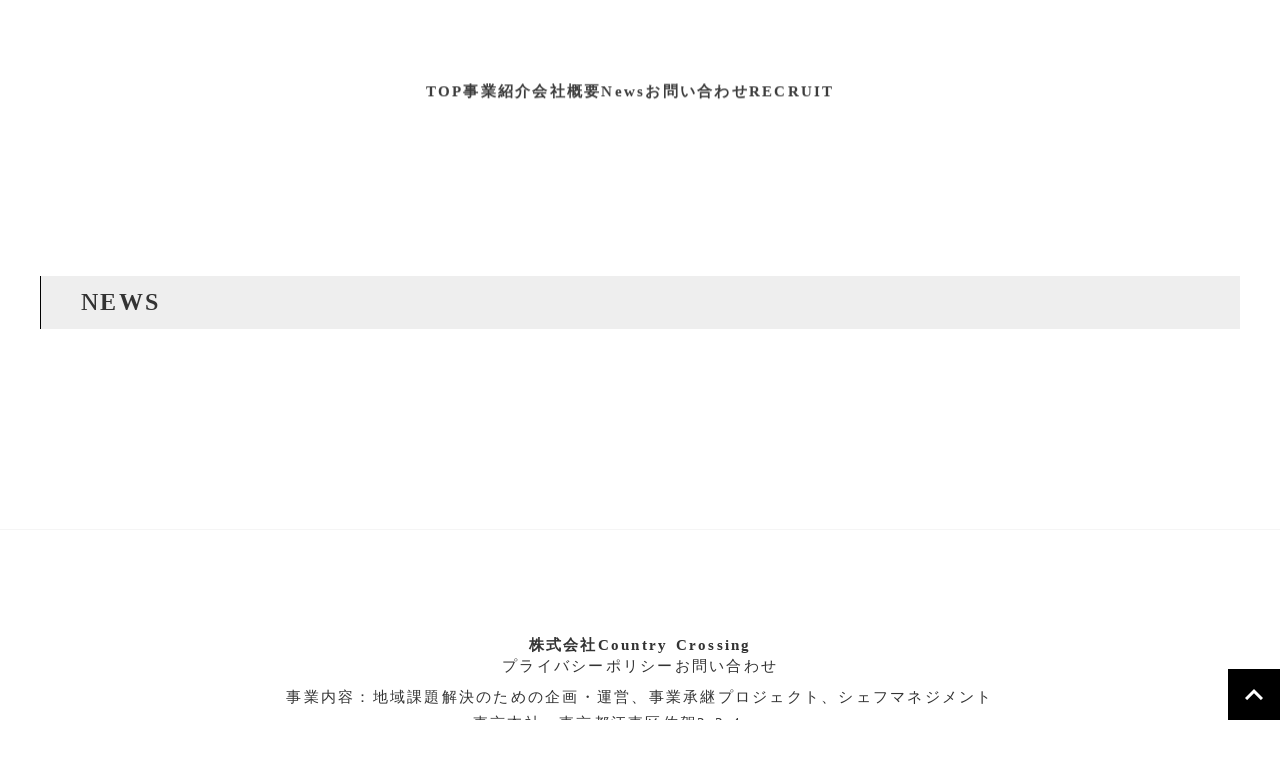

--- FILE ---
content_type: text/html;charset=utf-8
request_url: https://countrycrossing.co.jp/news/
body_size: 50973
content:
<!DOCTYPE html>
<html lang="ja">
<head><meta charset="utf-8">
<meta name="viewport" content="width=device-width, initial-scale=1">
<title>ニュースやプロジェクトの紹介│株式会社CountoryCrossing</title>
<link rel="preconnect" href="https://fonts.gstatic.com" crossorigin>
<meta name="generator" content="Studio.Design">
<meta name="robots" content="all">
<meta property="og:site_name" content="株式会社Country Crossing │ シェフマネジメント・地域課題解決のための企画/運営・事情承継プロジェクト">
<meta property="og:title" content="ニュースやプロジェクトの紹介│株式会社CountoryCrossing">
<meta property="og:image" content="https://storage.googleapis.com/production-os-assets/assets/25fefa16-074f-411b-bab1-3db6942b09c4">
<meta property="og:description" content="最新ニュースと最新情報。速報ニュース、トップストーリー、時事問題など、最新情報をお届けします。今すぐお読みください。">
<meta property="og:type" content="website">
<meta name="description" content="最新ニュースと最新情報。速報ニュース、トップストーリー、時事問題など、最新情報をお届けします。今すぐお読みください。">
<meta property="twitter:card" content="summary_large_image">
<meta property="twitter:image" content="https://storage.googleapis.com/production-os-assets/assets/25fefa16-074f-411b-bab1-3db6942b09c4">
<meta name="apple-mobile-web-app-title" content="ニュースやプロジェクトの紹介│株式会社CountoryCrossing">
<meta name="format-detection" content="telephone=no,email=no,address=no">
<meta name="chrome" content="nointentdetection">
<meta name="google-site-verification" content="G9BhkRLevgaBqb03qgMF7kVME18mJ1M29iOTxB6QbtA">
<meta property="og:url" content="/news/">
<link rel="icon" type="image/png" href="https://storage.googleapis.com/production-os-assets/assets/5fc3df97-6eee-45ab-89f5-869d726c9d32" data-hid="2c9d455">
<link rel="apple-touch-icon" type="image/png" href="https://storage.googleapis.com/production-os-assets/assets/5fc3df97-6eee-45ab-89f5-869d726c9d32" data-hid="74ef90c">
<script id="ld-json" type="application/ld+json">{
  "@context": "http://schema.org",
  "@type": "Article",
  "headline": "ニュースやプロジェクトの紹介│株式会社CountoryCrossing",
  "author": {
    "@type": "Organization",
    "name": "Country Crossing",
    "url": "https://countrycrossing.co.jp/"
  },
  "datePublished": "2025-06-05",
  "image": "https://storage.googleapis.com/production-os-assets/assets/25fefa16-074f-411b-bab1-3db6942b09c4",
  "articleSection": ["headline-1", "headline-2"],
  "articleBody": "最新ニュースと最新情報。速報ニュース、トップストーリー、時事問題など、最新情報をお届けします。今すぐお読みください。",
  "url": "/news/",
  "publisher": {
    "@type": "Organization",
    "name": "Colorful.Design"
  }
}</script><link rel="modulepreload" as="script" crossorigin href="/_nuxt/entry.c33efc46.js"><link rel="preload" as="style" href="/_nuxt/entry.4bab7537.css"><link rel="prefetch" as="image" type="image/svg+xml" href="/_nuxt/close_circle.c7480f3c.svg"><link rel="prefetch" as="image" type="image/svg+xml" href="/_nuxt/round_check.0ebac23f.svg"><link rel="prefetch" as="script" crossorigin href="/_nuxt/LottieRenderer.7a046306.js"><link rel="prefetch" as="script" crossorigin href="/_nuxt/error-404.767318fd.js"><link rel="prefetch" as="script" crossorigin href="/_nuxt/error-500.75638267.js"><link rel="stylesheet" href="/_nuxt/entry.4bab7537.css"><style>.page-enter-active{transition:.6s cubic-bezier(.4,.4,0,1)}.page-leave-active{transition:.3s cubic-bezier(.4,.4,0,1)}.page-enter-from,.page-leave-to{opacity:0}</style><style>:root{--rebranding-loading-bg:#e5e5e5;--rebranding-loading-bar:#222}</style><style>.app[data-v-d12de11f]{align-items:center;flex-direction:column;height:100%;justify-content:center;width:100%}.title[data-v-d12de11f]{font-size:34px;font-weight:300;letter-spacing:2.45px;line-height:30px;margin:30px}</style><style>.DynamicAnnouncer[data-v-cc1e3fda]{height:1px;margin:-1px;overflow:hidden;padding:0;position:absolute;width:1px;clip:rect(0,0,0,0);border-width:0;white-space:nowrap}</style><style>.TitleAnnouncer[data-v-1a8a037a]{height:1px;margin:-1px;overflow:hidden;padding:0;position:absolute;width:1px;clip:rect(0,0,0,0);border-width:0;white-space:nowrap}</style><style>.publish-studio-style[data-v-74fe0335]{transition:.4s cubic-bezier(.4,.4,0,1)}</style><style>.product-font-style[data-v-ed93fc7d]{transition:.4s cubic-bezier(.4,.4,0,1)}</style><style>/*! * Font Awesome Free 6.4.2 by @fontawesome - https://fontawesome.com * License - https://fontawesome.com/license/free (Icons: CC BY 4.0, Fonts: SIL OFL 1.1, Code: MIT License) * Copyright 2023 Fonticons, Inc. */.fa-brands,.fa-solid{-moz-osx-font-smoothing:grayscale;-webkit-font-smoothing:antialiased;--fa-display:inline-flex;align-items:center;display:var(--fa-display,inline-block);font-style:normal;font-variant:normal;justify-content:center;line-height:1;text-rendering:auto}.fa-solid{font-family:Font Awesome\ 6 Free;font-weight:900}.fa-brands{font-family:Font Awesome\ 6 Brands;font-weight:400}:host,:root{--fa-style-family-classic:"Font Awesome 6 Free";--fa-font-solid:normal 900 1em/1 "Font Awesome 6 Free";--fa-style-family-brands:"Font Awesome 6 Brands";--fa-font-brands:normal 400 1em/1 "Font Awesome 6 Brands"}@font-face{font-display:block;font-family:Font Awesome\ 6 Free;font-style:normal;font-weight:900;src:url(https://storage.googleapis.com/production-os-assets/assets/fontawesome/1629704621943/6.4.2/webfonts/fa-solid-900.woff2) format("woff2"),url(https://storage.googleapis.com/production-os-assets/assets/fontawesome/1629704621943/6.4.2/webfonts/fa-solid-900.ttf) format("truetype")}@font-face{font-display:block;font-family:Font Awesome\ 6 Brands;font-style:normal;font-weight:400;src:url(https://storage.googleapis.com/production-os-assets/assets/fontawesome/1629704621943/6.4.2/webfonts/fa-brands-400.woff2) format("woff2"),url(https://storage.googleapis.com/production-os-assets/assets/fontawesome/1629704621943/6.4.2/webfonts/fa-brands-400.ttf) format("truetype")}</style><style>.spinner[data-v-36413753]{animation:loading-spin-36413753 1s linear infinite;height:16px;pointer-events:none;width:16px}.spinner[data-v-36413753]:before{border-bottom:2px solid transparent;border-right:2px solid transparent;border-color:transparent currentcolor currentcolor transparent;border-style:solid;border-width:2px;opacity:.2}.spinner[data-v-36413753]:after,.spinner[data-v-36413753]:before{border-radius:50%;box-sizing:border-box;content:"";height:100%;position:absolute;width:100%}.spinner[data-v-36413753]:after{border-left:2px solid transparent;border-top:2px solid transparent;border-color:currentcolor transparent transparent currentcolor;border-style:solid;border-width:2px;opacity:1}@keyframes loading-spin-36413753{0%{transform:rotate(0deg)}to{transform:rotate(1turn)}}</style><style>@font-face{font-family:grandam;font-style:normal;font-weight:400;src:url(https://storage.googleapis.com/studio-front/fonts/grandam.ttf) format("truetype")}@font-face{font-family:Material Icons;font-style:normal;font-weight:400;src:url(https://storage.googleapis.com/production-os-assets/assets/material-icons/1629704621943/MaterialIcons-Regular.eot);src:local("Material Icons"),local("MaterialIcons-Regular"),url(https://storage.googleapis.com/production-os-assets/assets/material-icons/1629704621943/MaterialIcons-Regular.woff2) format("woff2"),url(https://storage.googleapis.com/production-os-assets/assets/material-icons/1629704621943/MaterialIcons-Regular.woff) format("woff"),url(https://storage.googleapis.com/production-os-assets/assets/material-icons/1629704621943/MaterialIcons-Regular.ttf) format("truetype")}.StudioCanvas{display:flex;height:auto;min-height:100dvh}.StudioCanvas>.sd{min-height:100dvh;overflow:clip}a,abbr,address,article,aside,audio,b,blockquote,body,button,canvas,caption,cite,code,dd,del,details,dfn,div,dl,dt,em,fieldset,figcaption,figure,footer,form,h1,h2,h3,h4,h5,h6,header,hgroup,html,i,iframe,img,input,ins,kbd,label,legend,li,main,mark,menu,nav,object,ol,p,pre,q,samp,section,select,small,span,strong,sub,summary,sup,table,tbody,td,textarea,tfoot,th,thead,time,tr,ul,var,video{border:0;font-family:sans-serif;line-height:1;list-style:none;margin:0;padding:0;text-decoration:none;-webkit-font-smoothing:antialiased;-webkit-backface-visibility:hidden;box-sizing:border-box;color:#333;transition:.3s cubic-bezier(.4,.4,0,1);word-spacing:1px}a:focus:not(:focus-visible),button:focus:not(:focus-visible),summary:focus:not(:focus-visible){outline:none}nav ul{list-style:none}blockquote,q{quotes:none}blockquote:after,blockquote:before,q:after,q:before{content:none}a,button{background:transparent;font-size:100%;margin:0;padding:0;vertical-align:baseline}ins{text-decoration:none}ins,mark{background-color:#ff9;color:#000}mark{font-style:italic;font-weight:700}del{text-decoration:line-through}abbr[title],dfn[title]{border-bottom:1px dotted;cursor:help}table{border-collapse:collapse;border-spacing:0}hr{border:0;border-top:1px solid #ccc;display:block;height:1px;margin:1em 0;padding:0}input,select{vertical-align:middle}textarea{resize:none}.clearfix:after{clear:both;content:"";display:block}[slot=after] button{overflow-anchor:none}</style><style>.sd{flex-wrap:nowrap;max-width:100%;pointer-events:all;z-index:0;-webkit-overflow-scrolling:touch;align-content:center;align-items:center;display:flex;flex:none;flex-direction:column;position:relative}.sd::-webkit-scrollbar{display:none}.sd,.sd.richText *{transition-property:all,--g-angle,--g-color-0,--g-position-0,--g-color-1,--g-position-1,--g-color-2,--g-position-2,--g-color-3,--g-position-3,--g-color-4,--g-position-4,--g-color-5,--g-position-5,--g-color-6,--g-position-6,--g-color-7,--g-position-7,--g-color-8,--g-position-8,--g-color-9,--g-position-9,--g-color-10,--g-position-10,--g-color-11,--g-position-11}input.sd,textarea.sd{align-content:normal}.sd[tabindex]:focus{outline:none}.sd[tabindex]:focus-visible{outline:1px solid;outline-color:Highlight;outline-color:-webkit-focus-ring-color}input[type=email],input[type=tel],input[type=text],select,textarea{-webkit-appearance:none}select{cursor:pointer}.frame{display:block;overflow:hidden}.frame>iframe{height:100%;width:100%}.frame .formrun-embed>iframe:not(:first-child){display:none!important}.image{position:relative}.image:before{background-position:50%;background-size:cover;border-radius:inherit;content:"";height:100%;left:0;pointer-events:none;position:absolute;top:0;transition:inherit;width:100%;z-index:-2}.sd.file{cursor:pointer;flex-direction:row;outline:2px solid transparent;outline-offset:-1px;overflow-wrap:anywhere;word-break:break-word}.sd.file:focus-within{outline-color:Highlight;outline-color:-webkit-focus-ring-color}.file>input[type=file]{opacity:0;pointer-events:none;position:absolute}.sd.text,.sd:where(.icon){align-content:center;align-items:center;display:flex;flex-direction:row;justify-content:center;overflow:visible;overflow-wrap:anywhere;word-break:break-word}.sd:where(.icon.fa){display:inline-flex}.material-icons{align-items:center;display:inline-flex;font-family:Material Icons;font-size:24px;font-style:normal;font-weight:400;justify-content:center;letter-spacing:normal;line-height:1;text-transform:none;white-space:nowrap;word-wrap:normal;direction:ltr;text-rendering:optimizeLegibility;-webkit-font-smoothing:antialiased}.sd:where(.icon.material-symbols){align-items:center;display:flex;font-style:normal;font-variation-settings:"FILL" var(--symbol-fill,0),"wght" var(--symbol-weight,400);justify-content:center;min-height:1em;min-width:1em}.sd.material-symbols-outlined{font-family:Material Symbols Outlined}.sd.material-symbols-rounded{font-family:Material Symbols Rounded}.sd.material-symbols-sharp{font-family:Material Symbols Sharp}.sd.material-symbols-weight-100{--symbol-weight:100}.sd.material-symbols-weight-200{--symbol-weight:200}.sd.material-symbols-weight-300{--symbol-weight:300}.sd.material-symbols-weight-400{--symbol-weight:400}.sd.material-symbols-weight-500{--symbol-weight:500}.sd.material-symbols-weight-600{--symbol-weight:600}.sd.material-symbols-weight-700{--symbol-weight:700}.sd.material-symbols-fill{--symbol-fill:1}a,a.icon,a.text{-webkit-tap-highlight-color:rgba(0,0,0,.15)}.fixed{z-index:2}.sticky{z-index:1}.button{transition:.4s cubic-bezier(.4,.4,0,1)}.button,.link{cursor:pointer}.submitLoading{opacity:.5!important;pointer-events:none!important}.richText{display:block;word-break:break-word}.richText [data-thread],.richText a,.richText blockquote,.richText em,.richText h1,.richText h2,.richText h3,.richText h4,.richText li,.richText ol,.richText p,.richText p>code,.richText pre,.richText pre>code,.richText s,.richText strong,.richText table tbody,.richText table tbody tr,.richText table tbody tr>td,.richText table tbody tr>th,.richText u,.richText ul{backface-visibility:visible;color:inherit;font-family:inherit;font-size:inherit;font-style:inherit;font-weight:inherit;letter-spacing:inherit;line-height:inherit;text-align:inherit}.richText p{display:block;margin:10px 0}.richText>p{min-height:1em}.richText img,.richText video{height:auto;max-width:100%;vertical-align:bottom}.richText h1{display:block;font-size:3em;font-weight:700;margin:20px 0}.richText h2{font-size:2em}.richText h2,.richText h3{display:block;font-weight:700;margin:10px 0}.richText h3{font-size:1em}.richText h4,.richText h5{font-weight:600}.richText h4,.richText h5,.richText h6{display:block;font-size:1em;margin:10px 0}.richText h6{font-weight:500}.richText [data-type=table]{overflow-x:auto}.richText [data-type=table] p{white-space:pre-line;word-break:break-all}.richText table{border:1px solid #f2f2f2;border-collapse:collapse;border-spacing:unset;color:#1a1a1a;font-size:14px;line-height:1.4;margin:10px 0;table-layout:auto}.richText table tr th{background:hsla(0,0%,96%,.5)}.richText table tr td,.richText table tr th{border:1px solid #f2f2f2;max-width:240px;min-width:100px;padding:12px}.richText table tr td p,.richText table tr th p{margin:0}.richText blockquote{border-left:3px solid rgba(0,0,0,.15);font-style:italic;margin:10px 0;padding:10px 15px}.richText [data-type=embed_code]{margin:20px 0;position:relative}.richText [data-type=embed_code]>.height-adjuster>.wrapper{position:relative}.richText [data-type=embed_code]>.height-adjuster>.wrapper[style*=padding-top] iframe{height:100%;left:0;position:absolute;top:0;width:100%}.richText [data-type=embed_code][data-embed-sandbox=true]{display:block;overflow:hidden}.richText [data-type=embed_code][data-embed-code-type=instagram]>.height-adjuster>.wrapper[style*=padding-top]{padding-top:100%}.richText [data-type=embed_code][data-embed-code-type=instagram]>.height-adjuster>.wrapper[style*=padding-top] blockquote{height:100%;left:0;overflow:hidden;position:absolute;top:0;width:100%}.richText [data-type=embed_code][data-embed-code-type=codepen]>.height-adjuster>.wrapper{padding-top:50%}.richText [data-type=embed_code][data-embed-code-type=codepen]>.height-adjuster>.wrapper iframe{height:100%;left:0;position:absolute;top:0;width:100%}.richText [data-type=embed_code][data-embed-code-type=slideshare]>.height-adjuster>.wrapper{padding-top:56.25%}.richText [data-type=embed_code][data-embed-code-type=slideshare]>.height-adjuster>.wrapper iframe{height:100%;left:0;position:absolute;top:0;width:100%}.richText [data-type=embed_code][data-embed-code-type=speakerdeck]>.height-adjuster>.wrapper{padding-top:56.25%}.richText [data-type=embed_code][data-embed-code-type=speakerdeck]>.height-adjuster>.wrapper iframe{height:100%;left:0;position:absolute;top:0;width:100%}.richText [data-type=embed_code][data-embed-code-type=snapwidget]>.height-adjuster>.wrapper{padding-top:30%}.richText [data-type=embed_code][data-embed-code-type=snapwidget]>.height-adjuster>.wrapper iframe{height:100%;left:0;position:absolute;top:0;width:100%}.richText [data-type=embed_code][data-embed-code-type=firework]>.height-adjuster>.wrapper fw-embed-feed{-webkit-user-select:none;-moz-user-select:none;user-select:none}.richText [data-type=embed_code_empty]{display:none}.richText ul{margin:0 0 0 20px}.richText ul li{list-style:disc;margin:10px 0}.richText ul li p{margin:0}.richText ol{margin:0 0 0 20px}.richText ol li{list-style:decimal;margin:10px 0}.richText ol li p{margin:0}.richText hr{border-top:1px solid #ccc;margin:10px 0}.richText p>code{background:#eee;border:1px solid rgba(0,0,0,.1);border-radius:6px;display:inline;margin:2px;padding:0 5px}.richText pre{background:#eee;border-radius:6px;font-family:Menlo,Monaco,Courier New,monospace;margin:20px 0;padding:25px 35px;white-space:pre-wrap}.richText pre code{border:none;padding:0}.richText strong{color:inherit;display:inline;font-family:inherit;font-weight:900}.richText em{font-style:italic}.richText a,.richText u{text-decoration:underline}.richText a{color:#007cff;display:inline}.richText s{text-decoration:line-through}.richText [data-type=table_of_contents]{background-color:#f5f5f5;border-radius:2px;color:#616161;font-size:16px;list-style:none;margin:0;padding:24px 24px 8px;text-decoration:underline}.richText [data-type=table_of_contents] .toc_list{margin:0}.richText [data-type=table_of_contents] .toc_item{color:currentColor;font-size:inherit!important;font-weight:inherit;list-style:none}.richText [data-type=table_of_contents] .toc_item>a{border:none;color:currentColor;font-size:inherit!important;font-weight:inherit;text-decoration:none}.richText [data-type=table_of_contents] .toc_item>a:hover{opacity:.7}.richText [data-type=table_of_contents] .toc_item--1{margin:0 0 16px}.richText [data-type=table_of_contents] .toc_item--2{margin:0 0 16px;padding-left:2rem}.richText [data-type=table_of_contents] .toc_item--3{margin:0 0 16px;padding-left:4rem}.sd.section{align-content:center!important;align-items:center!important;flex-direction:column!important;flex-wrap:nowrap!important;height:auto!important;max-width:100%!important;padding:0!important;width:100%!important}.sd.section-inner{position:static!important}@property --g-angle{syntax:"<angle>";inherits:false;initial-value:180deg}@property --g-color-0{syntax:"<color>";inherits:false;initial-value:transparent}@property --g-position-0{syntax:"<percentage>";inherits:false;initial-value:.01%}@property --g-color-1{syntax:"<color>";inherits:false;initial-value:transparent}@property --g-position-1{syntax:"<percentage>";inherits:false;initial-value:100%}@property --g-color-2{syntax:"<color>";inherits:false;initial-value:transparent}@property --g-position-2{syntax:"<percentage>";inherits:false;initial-value:100%}@property --g-color-3{syntax:"<color>";inherits:false;initial-value:transparent}@property --g-position-3{syntax:"<percentage>";inherits:false;initial-value:100%}@property --g-color-4{syntax:"<color>";inherits:false;initial-value:transparent}@property --g-position-4{syntax:"<percentage>";inherits:false;initial-value:100%}@property --g-color-5{syntax:"<color>";inherits:false;initial-value:transparent}@property --g-position-5{syntax:"<percentage>";inherits:false;initial-value:100%}@property --g-color-6{syntax:"<color>";inherits:false;initial-value:transparent}@property --g-position-6{syntax:"<percentage>";inherits:false;initial-value:100%}@property --g-color-7{syntax:"<color>";inherits:false;initial-value:transparent}@property --g-position-7{syntax:"<percentage>";inherits:false;initial-value:100%}@property --g-color-8{syntax:"<color>";inherits:false;initial-value:transparent}@property --g-position-8{syntax:"<percentage>";inherits:false;initial-value:100%}@property --g-color-9{syntax:"<color>";inherits:false;initial-value:transparent}@property --g-position-9{syntax:"<percentage>";inherits:false;initial-value:100%}@property --g-color-10{syntax:"<color>";inherits:false;initial-value:transparent}@property --g-position-10{syntax:"<percentage>";inherits:false;initial-value:100%}@property --g-color-11{syntax:"<color>";inherits:false;initial-value:transparent}@property --g-position-11{syntax:"<percentage>";inherits:false;initial-value:100%}</style><style>.snackbar[data-v-e23c1c77]{align-items:center;background:#fff;border:1px solid #ededed;border-radius:6px;box-shadow:0 16px 48px -8px rgba(0,0,0,.08),0 10px 25px -5px rgba(0,0,0,.11);display:flex;flex-direction:row;gap:8px;justify-content:space-between;left:50%;max-width:90vw;padding:16px 20px;position:fixed;top:32px;transform:translateX(-50%);-webkit-user-select:none;-moz-user-select:none;user-select:none;width:480px;z-index:9999}.snackbar.v-enter-active[data-v-e23c1c77],.snackbar.v-leave-active[data-v-e23c1c77]{transition:.4s cubic-bezier(.4,.4,0,1)}.snackbar.v-enter-from[data-v-e23c1c77],.snackbar.v-leave-to[data-v-e23c1c77]{opacity:0;transform:translate(-50%,-10px)}.snackbar .convey[data-v-e23c1c77]{align-items:center;display:flex;flex-direction:row;gap:8px;padding:0}.snackbar .convey .icon[data-v-e23c1c77]{background-position:50%;background-repeat:no-repeat;flex-shrink:0;height:24px;width:24px}.snackbar .convey .message[data-v-e23c1c77]{font-size:14px;font-style:normal;font-weight:400;line-height:20px;white-space:pre-line}.snackbar .convey.error .icon[data-v-e23c1c77]{background-image:url(/_nuxt/close_circle.c7480f3c.svg)}.snackbar .convey.error .message[data-v-e23c1c77]{color:#f84f65}.snackbar .convey.success .icon[data-v-e23c1c77]{background-image:url(/_nuxt/round_check.0ebac23f.svg)}.snackbar .convey.success .message[data-v-e23c1c77]{color:#111}.snackbar .button[data-v-e23c1c77]{align-items:center;border-radius:40px;color:#4b9cfb;display:flex;flex-shrink:0;font-family:Inter;font-size:12px;font-style:normal;font-weight:700;justify-content:center;line-height:16px;padding:4px 8px}.snackbar .button[data-v-e23c1c77]:hover{background:#f5f5f5}</style><style>a[data-v-757b86f2]{align-items:center;border-radius:4px;bottom:20px;height:20px;justify-content:center;left:20px;perspective:300px;position:fixed;transition:0s linear;width:84px;z-index:2000}@media (hover:hover){a[data-v-757b86f2]{transition:.4s cubic-bezier(.4,.4,0,1);will-change:width,height}a[data-v-757b86f2]:hover{height:32px;width:200px}}[data-v-757b86f2] .custom-fill path{fill:var(--03ccd9fe)}.fade-enter-active[data-v-757b86f2],.fade-leave-active[data-v-757b86f2]{position:absolute;transform:translateZ(0);transition:opacity .3s cubic-bezier(.4,.4,0,1);will-change:opacity,transform}.fade-enter-from[data-v-757b86f2],.fade-leave-to[data-v-757b86f2]{opacity:0}</style><style>.design-canvas__modal{height:100%;pointer-events:none;position:fixed;transition:none;width:100%;z-index:2}.design-canvas__modal:focus{outline:none}.design-canvas__modal.v-enter-active .studio-canvas,.design-canvas__modal.v-leave-active,.design-canvas__modal.v-leave-active .studio-canvas{transition:.4s cubic-bezier(.4,.4,0,1)}.design-canvas__modal.v-enter-active .studio-canvas *,.design-canvas__modal.v-leave-active .studio-canvas *{transition:none!important}.design-canvas__modal.isNone{transition:none}.design-canvas__modal .design-canvas__modal__base{height:100%;left:0;pointer-events:auto;position:fixed;top:0;transition:.4s cubic-bezier(.4,.4,0,1);width:100%;z-index:-1}.design-canvas__modal .studio-canvas{height:100%;pointer-events:none}.design-canvas__modal .studio-canvas>*{background:none!important;pointer-events:none}</style></head>
<body ><div id="__nuxt"><div><span></span><!----><!----></div></div><script type="application/json" id="__NUXT_DATA__" data-ssr="true">[["Reactive",1],{"data":2,"state":4,"_errors":5,"serverRendered":6,"path":7,"pinia":8},{"dynamicDatanews":3},null,{},{"dynamicDatanews":3},true,"/news/",{"cmsContentStore":9,"indexStore":12,"projectStore":15,"productStore":32,"pageHeadStore":368},{"listContentsMap":10,"contentMap":11},["Map"],["Map"],{"routeType":13,"host":14},"publish","countrycrossing.co.jp",{"project":16},{"id":17,"name":18,"type":19,"customDomain":20,"iconImage":20,"coverImage":21,"displayBadge":22,"integrations":23,"snapshot_path":30,"snapshot_id":31,"recaptchaSiteKey":-1},"9YWy2XJ0OM","CountryCrossing","web","","https://storage.googleapis.com/production-os-assets/assets/25fefa16-074f-411b-bab1-3db6942b09c4",false,[24,27],{"integration_name":25,"code":26},"google-analytics","G-W68R2DPDW7",{"integration_name":28,"code":29},"search-console","G9BhkRLevgaBqb03qgMF7kVME18mJ1M29iOTxB6QbtA","https://storage.googleapis.com/studio-publish/projects/9YWy2XJ0OM/3aAxd3Njqe/","3aAxd3Njqe",{"product":33,"isLoaded":6,"selectedModalIds":365,"redirectPage":3,"isInitializedRSS":22,"pageViewMap":366,"symbolViewMap":367},{"breakPoints":34,"colors":41,"fonts":42,"head":99,"info":104,"pages":111,"resources":306,"symbols":310,"style":317,"styleVars":319,"enablePassword":22,"classes":361,"publishedUid":364},[35,38],{"maxWidth":36,"name":37},540,"mobile",{"maxWidth":39,"name":40},840,"tablet",[],[43,60,71,80,84,88,94],{"family":44,"subsets":45,"variants":48,"vendor":59},"Lato",[46,47],"latin","latin-ext",[49,50,51,52,53,54,55,56,57,58],"100","100italic","300","300italic","regular","italic","700","700italic","900","900italic","google",{"family":61,"subsets":62,"variants":66,"vendor":59},"Noto Sans JP",[63,64,46,47,65],"cyrillic","japanese","vietnamese",[49,67,51,53,68,69,55,70,57],"200","500","600","800",{"family":72,"subsets":73,"variants":75,"vendor":59},"Raleway",[63,74,46,47,65],"cyrillic-ext",[49,67,51,53,68,69,55,70,57,50,76,52,54,77,78,56,79,58],"200italic","500italic","600italic","800italic",{"family":81,"subsets":82,"variants":83,"vendor":59},"Noto Serif JP",[64,46],[67,51,53,68,69,55,57],{"family":85,"subsets":86,"variants":87,"vendor":59},"Oswald",[63,74,46,47,65],[67,51,53,68,69,55],{"family":89,"subsets":90,"variants":93,"vendor":59},"Roboto",[63,74,91,92,46,47,65],"greek","greek-ext",[49,50,51,52,53,54,68,77,55,56,57,58],{"family":95,"subsets":96,"variants":98,"vendor":59},"Poppins",[97,46,47],"devanagari",[49,50,67,76,51,52,53,54,68,77,69,78,55,56,70,79,57,58],{"favicon":100,"meta":101,"title":103},"https://storage.googleapis.com/production-os-assets/assets/5fc3df97-6eee-45ab-89f5-869d726c9d32",{"description":102,"og:image":20},"株式会社Country Crossingは、地域の仕事の魅力を発信し、地域に貢献できる事業を展開しています。主に、地方自治体・地方企業向けのプロジェクト・マネジメント、シェフマネジメント、ふるさとレストランプロジェクト、事業承継の事業を行っております。","株式会社Country Crossing │ シェフマネジメント・地域課題解決のための企画/運営・事情承継プロジェクト",{"baseWidth":105,"created_at":106,"screen":107,"type":19,"updated_at":109,"version":110},1280,1518591100346,{"baseWidth":105,"height":108,"isAutoHeight":22,"width":105,"workingState":22},600,1518792996878,"4.1.6",[112,129,138,147,156,165,174,184,192,201,209,218,227,237,245,254,264,274,281,286,296],{"head":113,"id":117,"position":118,"type":120,"uuid":121,"symbolIds":122},{"lang":114,"ldJson":115,"meta":116,"title":103},"ja","{\n  \"@context\": \"http://schema.org\",\n  \"@type\": \"Article\",\n  \"headline\": \"シェフマネジメント・地域課題解決のための企画/運営・事情承継プロジェクト｜Country Crossing\",\n  \"author\": {\n    \"@type\": \"Organization\",\n    \"name\": \"Studio.Design\",\n    \"url\": \"https://countrycrossing.co.jp/\"\n  },\n  \"datePublished\": \"2025-06-05\",\n  \"image\": \"https://storage.googleapis.com/production-os-assets/assets/25fefa16-074f-411b-bab1-3db6942b09c4\",\n  \"articleSection\": [\"headline-1\", \"headline-2\"],\n  \"articleBody\": \"地域の課題解決に取り組む株式会社Country Crossing。地方自治体・中小企業向けの企画・運営、事業承継、シェフマネジメントで地域経済の発展に貢献。\",\n  \"url\": \"{{$url}}\",\n  \"publisher\": {\n    \"@type\": \"Organization\",\n    \"name\": \"Country Crossing\"\n  }\n}",{"description":102,"og:image":20},"/",{"x":119,"y":119},0,"page","bf9fed39-ac7e-4c42-aa12-40d655a39612",[123,124,125,126,127,128],"8045788d-c9d9-4610-a9bc-152770dbf306","8612b49c-14a4-4ba2-8f23-ef871e4c3a57","4e4c7e71-a456-4341-9bac-91b11f6610ad","ffe6cd90-99a5-4846-9aa2-2c8f89c82993","4230c3ec-fcfd-467d-9696-3572f4db8bcb","eb1ab87c-6b9a-4572-a4e2-619c62266675",{"head":130,"id":135,"type":120,"uuid":136,"symbolIds":137},{"lang":114,"ldJson":131,"meta":132,"title":134},"{\n  \"@context\": \"http://schema.org\",\n  \"@type\": \"Article\",\n  \"headline\": \"日本の宝を世界へ！仲間募集中 │ 株式会社Country Crossingの採用ページ\",\n  \"author\": {\n    \"@type\": \"Organization\",\n    \"name\": \"Country Crossing\",\n    \"url\": \"https://countrycrossing.co.jp/\"\n  },\n  \"datePublished\": \"2025-07-07\",\n  \"image\": \"https://storage.googleapis.com/production-os-assets/assets/25fefa16-074f-411b-bab1-3db6942b09c4\",\n  \"articleSection\": [\"headline-1\", \"headline-2\"],\n  \"articleBody\": \"株式会社Country Crossingでは、日本の宝を発掘し世界に広める仕事に携わる仲間を募集しています。フルリモートでのびのび働けます。\",\n  \"url\": \"{{$url}}\",\n  \"publisher\": {\n    \"@type\": \"Organization\",\n    \"name\": \"Colorful Co.Design\"\n  }\n}",{"description":133},"株式会社Country Crossingでは、日本の宝を発掘し世界に広める仕事に携わる仲間を募集しています。フルリモートでのびのび働けます。","日本の宝を世界へ！仲間募集中 │ 株式会社Country Crossingの採用ページ","recruit","b6099703-c073-4539-a0d5-e38f29b1c6eb",[123,124,127,128],{"head":139,"id":144,"type":120,"uuid":145,"symbolIds":146},{"lang":114,"ldJson":140,"meta":141,"title":143},"{\n  \"@context\": \"http://schema.org\",\n  \"@type\": \"Article\",\n  \"headline\": \"事業承継プロジェクト │ 事業承継で地域の宝を守り、成長を\",\n  \"author\": {\n    \"@type\": \"Organization\",\n    \"name\": \"Country Crossing\",\n    \"url\": \"https://countrycrossing.co.jp/\"\n  },\n  \"datePublished\": \"2025-06-05\",\n  \"image\": \"https://storage.googleapis.com/production-os-assets/assets/25fefa16-074f-411b-bab1-3db6942b09c4\",\n  \"articleSection\": [\"headline-1\", \"headline-2\"],\n  \"articleBody\": \"事業承継プロジェクトでは、後継者不在で廃業の危機にある地域の宝となる事業を引き継ぎ、改革・成長を実現し、雇用創出と移住促進に貢献します。\",\n  \"url\": \"{{$url}}\",\n  \"publisher\": {\n    \"@type\": \"Organization\",\n    \"name\": \"Country Crossing.Design\"\n  }\n}",{"description":142},"事業承継プロジェクトでは、後継者不在で廃業の危機にある地域の宝となる事業を引き継ぎ、改革・成長を実現し、雇用創出と移住促進に貢献します。","事業承継プロジェクト │ 事業承継で地域の宝を守り、成長を","business-succession","5abc7e0a-b7c5-4aaf-963b-fa0b9abe0c2d",[123,125,126,127,124,128],{"head":148,"id":153,"type":120,"uuid":154,"symbolIds":155},{"lang":114,"ldJson":149,"meta":150,"title":152},"{\n  \"@context\": \"http://schema.org\",\n  \"@type\": \"Article\",\n  \"headline\": \"事業紹介｜地域課題解決の企画・運営、事業承継プロジェクト、シェフマネジメント\",\n  \"author\": {\n    \"@type\": \"Organization\",\n    \"name\": \"Country Crossing\",\n    \"url\": \"https://countrycrossing.co.jp/\"\n  },\n  \"datePublished\": \"2025-06-05\",\n  \"image\": \"https://storage.googleapis.com/production-os-assets/assets/25fefa16-074f-411b-bab1-3db6942b09c4\",\n  \"articleSection\": [\"headline-1\", \"headline-2\"],\n  \"articleBody\": \"地方自治体や中小企業が抱える課題に対し、仕組み化された企画提案とプロ人材のアサインにより、伴走型でプロジェクトの成功へ導きます。\",\n  \"url\": \"{{$url}}\",\n  \"publisher\": {\n    \"@type\": \"Organization\",\n    \"name\": \"Studio.Design\"\n  }\n}",{"description":151},"地方自治体や中小企業が抱える課題に対し、仕組み化された企画提案とプロ人材のアサインにより、伴走型でプロジェクトの成功へ導きます。","事業紹介｜地域課題解決の企画・運営、事業承継プロジェクト、シェフマネジメント","project-management","6604b1dd-6ff6-4807-b35f-ec925b85ab19",[123,125,126,127,124,128],{"head":157,"id":162,"type":120,"uuid":163,"symbolIds":164},{"lang":114,"ldJson":158,"meta":159,"title":161},"{\n  \"@context\": \"http://schema.org\",\n  \"@type\": \"Article\",\n  \"headline\": \"ふるさとレストラン｜地域課題解決の企画・運営\",\n  \"author\": {\n    \"@type\": \"Organization\",\n    \"name\": \"Country Crossing.Design\",\n    \"url\": \"https://countrycrossing.co.jp/\"\n  },\n  \"datePublished\": \"2025-06-05\",\n  \"image\": \"https://storage.googleapis.com/production-os-assets/assets/25fefa16-074f-411b-bab1-3db6942b09c4\",\n  \"articleSection\": [\"headline-1\", \"headline-2\"],\n  \"articleBody\": \"一流シェフとの交流を通じて地域事業者の販路拡大を支援し、ふるさと納税返礼品開発にも取り組む地方創生プロジェクトです。\",\n  \"url\": \"{{$url}}\",\n  \"publisher\": {\n    \"@type\": \"Organization\",\n    \"name\": \"Country Crossing\"\n  }\n}",{"description":160},"一流シェフとの交流を通じて地域事業者の販路拡大を支援し、ふるさと納税返礼品開発にも取り組む地方創生プロジェクトです。","ふるさとレストラン｜地域課題解決の企画・運営","project-management/furusato-restaurant","c173bbba-0848-4b55-8978-2d8134976288",[123,126,125,127,124,128],{"head":166,"id":171,"type":120,"uuid":172,"symbolIds":173},{"lang":114,"ldJson":167,"meta":168,"title":170},"{\n  \"@context\": \"http://schema.org\",\n  \"@type\": \"Article\",\n  \"headline\": \"会社概要│株式会社CountoryCrossing、地方中小企業の幸せな経営と地域活性を支援\",\n  \"author\": {\n    \"@type\": \"Organization\",\n    \"name\": \"Country Crossing\",\n    \"url\": \"https://countrycrossing.co.jp/\"\n  },\n  \"datePublished\": \"2025-06-05\",\n  \"image\": \"https://storage.googleapis.com/production-os-assets/assets/25fefa16-074f-411b-bab1-3db6942b09c4\",\n  \"articleSection\": [\"headline-1\", \"headline-2\"],\n  \"articleBody\": \"地方活性・地方創生のため、地方中小企業の幸せな経営環境づくりを支援。27都道府県500社以上の取材・取引実績を活かし、仕組み導入や人材ネットワーク構築をサポート。\",\n  \"url\": \"{{$url}}\",\n  \"publisher\": {\n    \"@type\": \"Organization\",\n    \"name\": \"Colorful.Design\"\n  }\n}",{"description":169},"地方活性・地方創生のため、地方中小企業の幸せな経営環境づくりを支援。27都道府県500社以上の取材・取引実績を活かし、仕組み導入や人材ネットワーク構築をサポート。","会社概要│株式会社CountoryCrossing、地方中小企業の幸せな経営と地域活性を支援","about","d204a3d5-cdd7-4949-b3a8-0e14419388a7",[123,125,126,124,127,128],{"head":175,"id":181,"type":120,"uuid":182,"symbolIds":183},{"favicon":176,"lang":114,"ldJson":177,"meta":178,"title":180},"https://storage.googleapis.com/production-os-assets/assets/f5ecfa6c-d95c-4450-a1dd-2ec4e626210f","{\n  \"@context\": \"http://schema.org\",\n  \"@type\": \"Article\",\n  \"headline\": \"一流料理人があなたの食の悩みを解決｜CHEFMEE\",\n  \"author\": {\n    \"@type\": \"Organization\",\n    \"name\": \"Country Crossing\",\n    \"url\": \"https://countrycrossing.co.jp/\"\n  },\n  \"datePublished\": \"2025-06-05\",\n  \"image\": \"https://storage.googleapis.com/production-os-assets/assets/25fefa16-074f-411b-bab1-3db6942b09c4\",\n  \"articleSection\": [\"headline-1\", \"headline-2\"],\n  \"articleBody\": \"料理人特化型キャスティングサービスCHEFMEE。飲食店プロデュース、商品開発、イベント開催など食のお悩み解決をサポート。メールかLINEで無料相談受付中。\",\n  \"url\": \"{{$url}}\",\n  \"publisher\": {\n    \"@type\": \"Organization\",\n    \"name\": \"Colorful.Design\"\n  }\n}",{"description":179},"シェフマネジメント │ Country Crossingは、シェフの知見を企業の力にしていく支援をいたします。一流料理人の高い技術力と豊富な知識を活かし、企業や団体の多様なニーズに応えます。","一流シェフの力を企業の価値に変える｜シェフマネジメント","chef-management","c10b6887-2277-4eaf-8de5-400dfa11c632",[124,123,125,126,127,128],{"head":185,"id":189,"type":120,"uuid":190,"symbolIds":191},{"favicon":176,"lang":114,"ldJson":177,"meta":186,"title":188},{"description":187},"料理人特化型キャスティングサービスCHEFMEE。飲食店プロデュース、商品開発、イベント開催など食のお悩み解決をサポート。メールかLINEで無料相談受付中。","一流料理人があなたの食の悩みを解決｜CHEFMEE","chefmee","91f08d1d-efc0-4019-b26d-dbdc1527e8b7",[124,123,125,126,127,128],{"head":193,"id":198,"type":120,"uuid":199,"symbolIds":200},{"lang":114,"ldJson":194,"meta":195,"title":197},"{\n  \"@context\": \"http://schema.org\",\n  \"@type\": \"Article\",\n  \"headline\": \"お問い合わせ | 株式会社CountoryCrossingへのお問い合わせ\",\n  \"author\": {\n    \"@type\": \"Organization\",\n    \"name\": \"Country Crossing\",\n    \"url\": \"https://countrycrossing.co.jp/\"\n  },\n  \"datePublished\": \"2025-06-05\",\n  \"image\": \"https://storage.googleapis.com/production-os-assets/assets/25fefa16-074f-411b-bab1-3db6942b09c4\",\n  \"articleSection\": [\"headline-1\", \"headline-2\"],\n  \"articleBody\": \"地域の課題やお悩みなどをお気軽にご相談ください。\",\n  \"url\": \"{{$url}}\",\n  \"publisher\": {\n    \"@type\": \"Organization\",\n    \"name\": \"Colorful.Design\"\n  }\n}",{"description":196},"当社の採用応募ページです。お問い合わせフォームよりご応募ください。ご応募お待ちしております。","採用応募フォーム | 株式会社CountoryCrossingの採用応募ページ","application-page","81ba5020-b319-4029-a635-814bafde23c5",[124,123,127,128],{"head":202,"id":206,"type":120,"uuid":207,"symbolIds":208},{"lang":114,"ldJson":194,"meta":203,"title":205},{"description":204},"地域の課題やお悩みなどをお気軽にご相談ください。","お問い合わせ | 株式会社CountoryCrossingへのお問い合わせ","contact","9b3d69c1-29c0-4215-a471-5b712869c71c",[124,123,127,128],{"head":210,"id":215,"type":120,"uuid":216,"symbolIds":217},{"lang":114,"ldJson":211,"meta":212,"title":214},"{\n  \"@context\": \"http://schema.org\",\n  \"@type\": \"Article\",\n  \"headline\": \"営業・貴社サービス紹介に関するお問い合わせ | 株式会社CountoryCrossingへのお問い合わせ\",\n  \"author\": {\n    \"@type\": \"Organization\",\n    \"name\": \"Country Crossing\",\n    \"url\": \"https://countrycrossing.co.jp/\"\n  },\n  \"datePublished\": \"2025-06-05\",\n  \"image\": \"https://storage.googleapis.com/production-os-assets/assets/25fefa16-074f-411b-bab1-3db6942b09c4\",\n  \"articleSection\": [\"headline-1\", \"headline-2\"],\n  \"articleBody\": \"営業・貴社サービス紹介に関するお問い合わせはこちらから。お気軽にご相談ください。\",\n  \"url\": \"{{$url}}\",\n  \"publisher\": {\n    \"@type\": \"Organization\",\n    \"name\": \"Colorful.Design\"\n  }\n}",{"description":213},"営業・貴社サービス紹介に関するお問い合わせはこちらから。お気軽にご相談ください。","営業・貴社サービス紹介に関するお問い合わせ | 株式会社CountoryCrossingへのお問い合わせ","contact-sales","82bbc451-9dfd-44d8-90f3-953d8eab46c8",[124,123,127,128],{"head":219,"id":224,"type":120,"uuid":225,"symbolIds":226},{"lang":114,"ldJson":220,"meta":221,"title":223},"{\n  \"@context\": \"http://schema.org\",\n  \"@type\": \"Article\",\n  \"headline\": \"取材に関するお問い合わせ | 株式会社CountoryCrossingへのお問い合わせ\",\n  \"author\": {\n    \"@type\": \"Organization\",\n    \"name\": \"Country Crossing\",\n    \"url\": \"https://countrycrossing.co.jp/\"\n  },\n  \"datePublished\": \"2025-06-05\",\n  \"image\": \"https://storage.googleapis.com/production-os-assets/assets/25fefa16-074f-411b-bab1-3db6942b09c4\",\n  \"articleSection\": [\"headline-1\", \"headline-2\"],\n  \"articleBody\": \"取材に関するお問い合わせはこちらから。お気軽にご相談ください。\",\n  \"url\": \"{{$url}}\",\n  \"publisher\": {\n    \"@type\": \"Organization\",\n    \"name\": \"Colorful.Design\"\n  }\n}",{"description":222},"取材に関するお問い合わせはこちらから。お気軽にご相談ください。","取材に関するお問い合わせ | 株式会社CountoryCrossingへのお問い合わせ","contact-media","986c58da-192b-46ba-94a8-bce76beaecf7",[124,123,127,128],{"head":228,"id":234,"type":120,"uuid":235,"symbolIds":236},{"lang":114,"ldJson":229,"meta":230,"title":233},"{\n  \"@context\": \"http://schema.org\",\n  \"@type\": \"Article\",\n  \"headline\": \"お問い合わせ送信完了 | TOP\",\n  \"author\": {\n    \"@type\": \"Organization\",\n    \"name\": \"Country Crossing\",\n    \"url\": \"https://countrycrossing.co.jp/\"\n  },\n  \"datePublished\": \"2025-06-05\",\n  \"image\": \"https://storage.googleapis.com/production-os-assets/assets/25fefa16-074f-411b-bab1-3db6942b09c4\",\n  \"articleSection\": [\"headline-1\", \"headline-2\"],\n  \"articleBody\": \"お問い合わせありがとうございます。2、3日以内に担当よりご連絡いたします。お問い合わせはこちらからどうぞ。\",\n  \"url\": \"{{$url}}\",\n  \"publisher\": {\n    \"@type\": \"Organization\",\n    \"name\": \"Colorful.Design\"\n  }\n}",{"description":231,"robots":232},"採用応募ありがとうございます。担当よりご連絡いたしますので、しばらくお待ちください。","noindex","採用応募送信完了 | Thanks Page","application-thanks","b5476c85-2121-4488-a5fb-962eac092605",[124,123,127,128],{"head":238,"id":242,"type":120,"uuid":243,"symbolIds":244},{"lang":114,"ldJson":229,"meta":239,"title":241},{"description":240,"robots":232},"お問い合わせありがとうございます。2、3日以内に担当よりご連絡いたします。お問い合わせはこちらからどうぞ。","お問い合わせ送信完了 | TOP","contact-thanks","c8798eaf-0613-443e-b85e-148d4201ac81",[124,123,127,128],{"head":246,"id":251,"type":120,"uuid":252,"symbolIds":253},{"ldJson":247,"meta":248,"title":250},"{\n  \"@context\": \"http://schema.org\",\n  \"@type\": \"Article\",\n  \"headline\": \"プライバシーポリシー｜株式会社Country Crossing\",\n  \"author\": {\n    \"@type\": \"Organization\",\n    \"name\": \"Country Crossing\",\n    \"url\": \"https://countrycrossing.co.jp/\"\n  },\n  \"datePublished\": \"2025-06-05\",\n  \"image\": \"https://storage.googleapis.com/production-os-assets/assets/25fefa16-074f-411b-bab1-3db6942b09c4\",\n  \"articleSection\": [\"headline-1\", \"headline-2\"],\n  \"articleBody\": \"地方創生に関するコンサルティングを行う株式会社Country Crossingのプライバシーポリシーです。個人情報の取得方法や利用目的、安全管理措置などについて説明しています。\",\n  \"url\": \"{{$url}}\",\n  \"publisher\": {\n    \"@type\": \"Organization\",\n    \"name\": \"Colorful.Design\"\n  }\n}",{"description":249},"地方創生に関するコンサルティングを行う株式会社Country Crossingのプライバシーポリシーです。個人情報の取得方法や利用目的、安全管理措置などについて説明しています。","プライバシーポリシー｜株式会社Country Crossing","privacy-policy","b738ffa4-23e0-47c4-8c88-74006a8e6855",[123,124,127,128],{"head":255,"id":260,"position":261,"type":120,"uuid":262,"symbolIds":263},{"lang":114,"ldJson":256,"meta":257,"title":259},"{\n  \"@context\": \"http://schema.org\",\n  \"@type\": \"Article\",\n  \"headline\": \"ニュースやプロジェクトの紹介│株式会社CountoryCrossing\",\n  \"author\": {\n    \"@type\": \"Organization\",\n    \"name\": \"Country Crossing\",\n    \"url\": \"https://countrycrossing.co.jp/\"\n  },\n  \"datePublished\": \"2025-06-05\",\n  \"image\": \"https://storage.googleapis.com/production-os-assets/assets/25fefa16-074f-411b-bab1-3db6942b09c4\",\n  \"articleSection\": [\"headline-1\", \"headline-2\"],\n  \"articleBody\": \"最新ニュースと最新情報。速報ニュース、トップストーリー、時事問題など、最新情報をお届けします。今すぐお読みください。\",\n  \"url\": \"{{$url}}\",\n  \"publisher\": {\n    \"@type\": \"Organization\",\n    \"name\": \"Colorful.Design\"\n  }\n}",{"description":258,"og:image":20},"最新ニュースと最新情報。速報ニュース、トップストーリー、時事問題など、最新情報をお届けします。今すぐお読みください。","ニュースやプロジェクトの紹介│株式会社CountoryCrossing","news",{"x":119,"y":119},"a49ed233-9cbb-4864-8dd0-1f208304cb7d",[123,124,128,127],{"head":265,"id":268,"query":269,"type":120,"uuid":272,"symbolIds":273},{"meta":266,"title":20},{"description":267,"robots":232},"ニュース検索結果一覧。話題のニュースをタグで探せます。気になる記事をチェックして、もっと詳しく読みましょう。","search",[270],{"key":271},"q","203433e2-38d2-4641-a8ca-988e224bf938",[124,123,125,126,127,128],{"head":275,"id":278,"type":120,"uuid":279,"symbolIds":280},{"favicon":176,"lang":114,"ldJson":276,"meta":277,"title":188},"{\n  \"@context\": \"http://schema.org\",\n  \"@type\": \"Article\",\n  \"headline\": \"一流料理人があなたの食の悩みを解決｜CHEFMEE\",\n  \"author\": {\n    \"@type\": \"Organization\",\n    \"name\": \"CHEFMEE\",\n    \"url\": \"https://chefmee.cloudcasting.jp/\"\n  },\n  \"datePublished\": \"2025-08-20\",\n  \"image\": \"https://storage.googleapis.com/production-os-assets/assets/25fefa16-074f-411b-bab1-3db6942b09c4\",\n  \"articleSection\": [\"headline-1\", \"headline-2\"],\n  \"articleBody\": \"料理人特化型キャスティングサービスCHEFMEE。飲食店プロデュース、商品開発、イベント開催など食のお悩み解決をサポート。メールかLINEで無料相談受付中。\",\n  \"url\": \"{{$url}}\",\n  \"publisher\": {\n    \"@type\": \"Organization\",\n    \"name\": \"Colorful Co.\"\n  }\n}",{"description":187},"cheflink-lp","624f27eb-1be5-4580-b93b-64e5ffe697c6",[128],{"id":282,"isCookieModal":22,"responsive":6,"type":283,"uuid":284,"symbolIds":285},"m-menu","modal","9715736d-e0ed-4487-b01c-7999d9e6c1eb",[],{"cmsRequest":287,"head":290,"id":293,"type":120,"uuid":294,"symbolIds":295},{"contentSlug":288,"schemaKey":289},"{{$route.params.slug}}","posts",{"lang":114,"ldJson":291,"meta":292,"title":20},"{\n  \"@context\": \"http://schema.org\",\n  \"@type\": \"Article\",\n  \"headline\": \"{{title}}\",\n  \"author\": {\n    \"@type\": \"Organization\",\n    \"name\": \"Country Crossing\",\n    \"url\": \"https://countrycrossing.co.jp/\"\n  },\n  \"datePublished\": \"{{$fn.formatDate(_meta.publishedAt,'YYYY-MM-DD')}}\",\n  \"image\": \"{{cover}}\",\n  \"articleSection\": {{$fn.extractHeadline(body)}},\n  \"articleBody\": \"{{$fn.stripTags(body)}}\",\n  \"url\": \"{{$url}}\",\n  \"publisher\": {\n    \"@type\": \"Organization\",\n    \"name\": \"Colorful.Design\"\n  }\n}",{"description":20},"posts/:slug","9442b037-36f2-4cd9-8228-344e682e4af1",[124,123,125,126,128,127],{"cmsRequest":297,"head":299,"id":303,"type":120,"uuid":304,"symbolIds":305},{"contentSlug":288,"schemaKey":298},"tags",{"lang":114,"meta":300,"title":302},{"description":301,"robots":232},"ニュース一覧に戻るためのページです。最新のニュースをチェックし、見逃した記事を探すことができます。","ニュース一覧 |","tags/:slug","de4aa436-a915-4221-884c-2780f6396c0c",[123,124,128,127],{"rssList":307,"apiList":308,"cmsProjectId":309},[],[],"xFMw7Rh89TVKGpwLWlaK",[311,312,313,314,315,316],{"uuid":127},{"uuid":124},{"uuid":123},{"uuid":128},{"uuid":125},{"uuid":126},{"fontFamily":318},[],{"color":320,"fontFamily":344},[321,325,329,332,335,338,341],{"key":322,"name":323,"value":324},"d6b70c78","Background","#F5F5F5",{"key":326,"name":327,"value":328},"7ba74ef9","Border","#BDBDBD",{"key":330,"name":323,"value":331},"e2986dff","#e0e0e0ff",{"key":333,"name":323,"value":334},"56b15428","#867b13",{"key":336,"name":327,"value":337},"7ab04e55","#1b5765",{"key":339,"name":323,"value":340},"cda683d1","linear-gradient(270deg, #eeb10bff, #bfbd02ff)",{"key":342,"name":323,"value":343},"edbb371b","#f5f7fb",[345,348,350,353,355,357,359],{"key":346,"name":20,"value":347},"939f8c7d","'Noto Sans JP'",{"key":349,"name":20,"value":72},"c48abc05",{"key":351,"name":20,"value":352},"14a1e839","'Noto Serif JP'",{"key":354,"name":20,"value":85},"c48ff0b0",{"key":356,"name":20,"value":89},"03b67a26",{"key":358,"name":20,"value":95},"e88b8b96",{"key":360,"name":20,"value":44},"718f93f8",{"typography":362,"motion":363},[],[],"20251226054321",[],{},["Map"],{"googleFontMap":369,"typesquareLoaded":22,"hasCustomFont":22,"materialSymbols":370},["Map"],[]]</script><script>window.__NUXT__={};window.__NUXT__.config={public:{apiBaseUrl:"https://api.studiodesignapp.com/api",cmsApiBaseUrl:"https://api.cms.studiodesignapp.com",previewBaseUrl:"https://preview.studio.site",facebookAppId:"569471266584583",firebaseApiKey:"AIzaSyBkjSUz89vvvl35U-EErvfHXLhsDakoNNg",firebaseProjectId:"studio-7e371",firebaseAuthDomain:"studio-7e371.firebaseapp.com",firebaseDatabaseURL:"https://studio-7e371.firebaseio.com",firebaseStorageBucket:"studio-7e371.appspot.com",firebaseMessagingSenderId:"373326844567",firebaseAppId:"1:389988806345:web:db757f2db74be8b3",studioDomain:".studio.site",studioPublishUrl:"https://storage.googleapis.com/studio-publish",studioPublishIndexUrl:"https://storage.googleapis.com/studio-publish-index",rssApiPath:"https://rss.studiodesignapp.com/rssConverter",embedSandboxDomain:".studioiframesandbox.com",apiProxyUrl:"https://studio-api-proxy-rajzgb4wwq-an.a.run.app",proxyApiBaseUrl:"",isDev:false,fontsApiBaseUrl:"https://fonts.studio.design",jwtCookieName:"jwt_token"},app:{baseURL:"/",buildAssetsDir:"/_nuxt/",cdnURL:""}}</script><script type="module" src="/_nuxt/entry.c33efc46.js" crossorigin></script></body>
</html>

--- FILE ---
content_type: text/plain; charset=utf-8
request_url: https://analytics.studiodesignapp.com/event
body_size: -238
content:
Message published: 17880516734321868